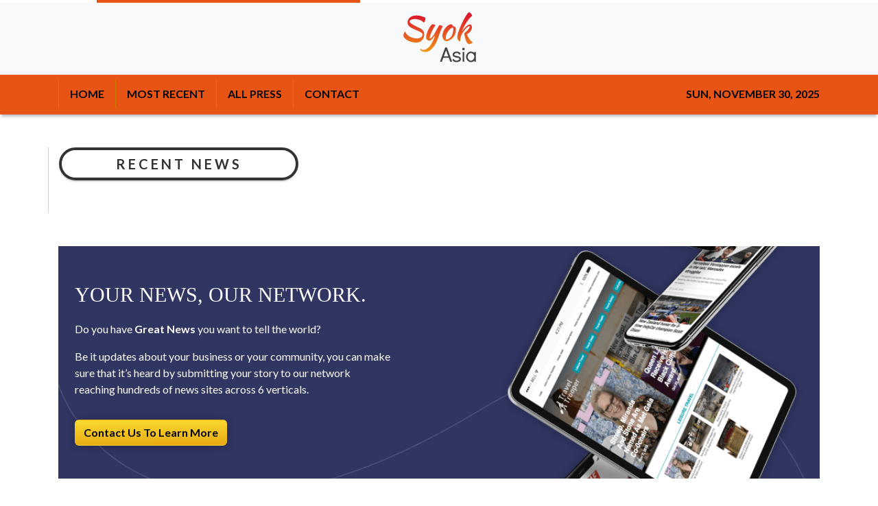

--- FILE ---
content_type: text/plain
request_url: https://www.google-analytics.com/j/collect?v=1&_v=j102&a=1517510530&t=pageview&_s=1&dl=https%3A%2F%2Fsyokasia.com%2Fnews%2Fgalveston-tx-walking-food-tours-strand-cruise-ship-tourist-excursions-launched%2F206965&ul=en-us%40posix&dt=Syok%20Asia%20-%20Malaysia%20Arts%20and%20Entertainment%20News&sr=1280x720&vp=1280x720&_u=IEBAAEABAAAAACAAI~&jid=1309152274&gjid=1921110221&cid=239080581.1764466277&tid=UA-97456795-18&_gid=359227970.1764466277&_r=1&_slc=1&z=1294143076
body_size: -450
content:
2,cG-SSQ3HJRC4K